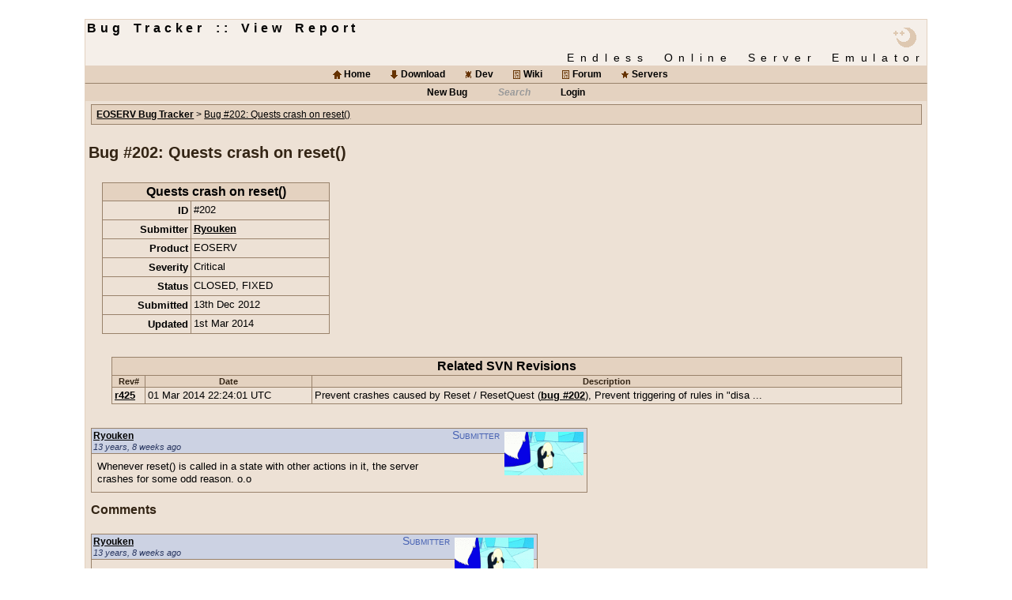

--- FILE ---
content_type: text/html; charset=UTF-8
request_url: https://eoserv.net/bugs/view_bug/202
body_size: 14066
content:
<!DOCTYPE html>
<meta charset="utf-8">
<meta name="viewport" content="width=device-width">
<base href="//eoserv.net/bugs/">
<title>EOSERV :: Bug Tracker :: View Report</title>
<meta name="robots" content="index, follow">
<link rel="stylesheet" type="text/css" href="/pub/eoserv3.css?1604347095">
<link rel="stylesheet" type="text/css" href="/bugs/pub/eoserv2.css?1459899684">
<body>
<script type="text/javascript">
user_c_sid = "8ca1cfa96eeda78d2dc5ab6467f81293";
</script>

<div id="header">
<img src="//eoserv.net/pub/logo.png" alt="" style="float:right;padding:6px 12px;">
<!--<div style="float:right;width:166px;">
<dl id="foruminfo" class="infotable">
	<dt title="HEAD SVN Revision">HEAD Rev.
		<dd title="29 Nov 19: [webcp] Fix LoginRate error preventing logins (bug #465)"><a href="/changelog">536</a>

	<dt title="Latest released version">Latest Ver.
		<dd title="09 Apr 16 (r530)"><a href="/download#binary">0.7.0</a>

</dl>
</div>-->
<h1>Bug Tracker :: View Report</h1>
<span id="slogan">Endless Online Server Emulator</span>
</div>

<ul id="mainmenu" class="menu">

<li class="menu-home"><a href="/home">Home</a>

<li class="menu-download"><a href="/download">Download</a>

<li class="menu-bugs"><a href="/development">Dev</a>

<li class="menu-wiki"><a href="/wiki/">Wiki</a>

<li class="menu-wiki"><a href="/forum/">Forum</a>

<li class="menu-servers"><a href="http://www.apollo-games.com/SLN/sln.php/" target="_blank">Servers</a>

</ul>



<ul id="forummenu" class="menu">
<li><a href="./new_bug">New Bug</a>
<!--<li><a href="./search">Search</a>-->
<li><a href="#" style="color:#999999;font-style:italic">Search</a>
<li><a href="./login">Login</a>
</ul>

<div id="body">

<div id="article">
<span id="loc-bar"><a href="./default">EOSERV Bug Tracker</a> &gt; <u>Bug #202: Quests crash on reset()</u></span>
<h2>Bug #202: Quests crash on reset()</h2>

<div class="bugdetail">
	<table class="glist bugdetaillist bug-closed">
	<col class="field-title">
	<col class="field-data">
	<caption>Quests crash on reset()</caption>
	<tbody>
		<tr>
			<th>ID
			<td class="bug-id">#202</a>
		<tr>
			<th>Submitter
			<td class="bug-submitter"><a href="/forum/user/Ryouken">Ryouken</a>
		<tr>
			<th>Product
			<td class="bug-product">EOSERV		<tr>
			<th>Severity
			<td class="bug-severity">Critical		<tr>
			<th>Status
			<td class="bug-status"><span class="bug-status-open">CLOSED</span>, <span class="bug-status-reason">FIXED</span>
		<tr>
			<th>Submitted
			<td class="bug-status">13th Dec 2012		<tr>
			<th>Updated
			<td class="bug-status">1st Mar 2014
	</table>
<!--
	<div class="bug-tools">
		Blah blah
	</div>-->


<table class="glist bugrevslist">
	<caption>Related SVN Revisions</caption>
	<col class="bug-rev-rev">
	<col class="bug-rev-date">
	<col class="bug-rev-desc">
	<thead>
		<tr>
			<th>Rev#
			<th>Date
			<th>Description
	<tbody>
		<tr>
			<td><a href="https://svn.eoserv.net/eoserv?op=comp&compare[]=/@424&compare[]=/@425">r425</a>
			<td>01 Mar 2014 22:24:01 UTC			<td>Prevent crashes caused by Reset / ResetQuest (<a href="/bugs/view_bug/202" title="Quests crash on reset()">bug #202</a>), Prevent triggering of rules in &quot;disa ...</table>

</div>

<div class="bug-info bug-description  bug-info-submitter" id="report">
	<div class="bug-info-header">
		<img src="https://eoserv.net/forum/pub/avatars/Ryouken.gif" class="avatar" alt="">
		<span class="author"><a href="/forum/user/Ryouken">Ryouken</a></span>
		<span class="authorinfo"><span class="authorinfo-submitter">Submitter</span></span>
		<span class="date">13 years, 8 weeks ago</span>
	</div>
	<div class="bug-info-body">
		<p class="comment">Whenever reset() is called in a state with other actions in it, the server crashes for some odd reason. o.o	</div>
</div>

<h3>Comments</h3>

<div class="bug-info bug-info-submitter" id="comment_309">
	<div class="bug-info-header">
		<img src="https://eoserv.net/forum/pub/avatars/Ryouken.gif" class="avatar" alt="">
		<span class="author"><a href="/forum/user/Ryouken">Ryouken</a></span>

			<span class="authorinfo"><span class="authorinfo-submitter">Submitter</span></span>

		<span class="date">13 years, 8 weeks ago</span>
	</div>
	<div class="bug-info-body">
		<p class="comment">Actually, it seems to crash on reset either way.	</div>
</div>
<div class="bug-info" id="comment_310">
	<div class="bug-info-header">
		<img src="https://eoserv.net/forum/pub/avatars/Apollo.png" class="avatar" alt="">
		<span class="author"><a href="/forum/user/Apollo">Apollo</a></span>


		<span class="date">13 years, 8 weeks ago</span>
	</div>
	<div class="bug-info-body">
		<p class="comment">I am having no problems with using Reset(). Can you send an example to my inbox? 	</div>
</div>
<div class="bug-info bug-info-submitter" id="comment_311">
	<div class="bug-info-header">
		<img src="https://eoserv.net/forum/pub/avatars/Ryouken.gif" class="avatar" alt="">
		<span class="author"><a href="/forum/user/Ryouken">Ryouken</a></span>

			<span class="authorinfo"><span class="authorinfo-submitter">Submitter</span></span>

		<span class="date">13 years, 8 weeks ago</span>
	</div>
	<div class="bug-info-body">
		<p class="comment">Was it tested on the latest revision? It might be something I added to the code, although I&#039;ve never messed with quests as far as adding new actions and rules. But I don&#039;t see how that would effect it. o.o<p class="change">
		Updated <b>Severity</b> to <b>TRIVIAL</b><br>
	</div>
</div>
<div class="bug-info" id="comment_312">
	<div class="bug-info-header">
		<img src="https://eoserv.net/forum/pub/avatars/Apollo.png" class="avatar" alt="">
		<span class="author"><a href="/forum/user/Apollo">Apollo</a></span>


		<span class="date">13 years, 8 weeks ago</span>
	</div>
	<div class="bug-info-body">
		<p class="comment">I am using a modified current revision. Also, about half of my quests were the original model quests used for designing EO+ for EOSERV. This is why I would need to see a sample quest you have that actually breaks.	</div>
</div>
<div class="bug-info bug-info-submitter" id="comment_313">
	<div class="bug-info-header">
		<img src="https://eoserv.net/forum/pub/avatars/Ryouken.gif" class="avatar" alt="">
		<span class="author"><a href="/forum/user/Ryouken">Ryouken</a></span>

			<span class="authorinfo"><span class="authorinfo-submitter">Submitter</span></span>

		<span class="date">13 years, 8 weeks ago</span>
	</div>
	<div class="bug-info-body">
		<p class="comment">Main
<p>
{
</p><p>
       questname       &quot;Tasks&quot;<br>
</p><p>
       version         1.0<br>
</p><p>
		disabled
</p><p>
}
</p><p>
state Begin
</p><p>
{	
</p><p>
	action AddNpcText(8,&quot;Choose a task:&quot;);
</p><p>
	action AddNpcInput(8,1,&quot;Kill 10 goats&quot;);
</p><p>
	action AddNpcInput(8,2,&quot;Kill 15 blobs&quot;);
</p><p>
	action AddNpcInput(8,3,&quot;Close&quot;);
</p><p>
	
</p><p>
	rule InputNpc(1)goto killgoat
</p><p>
	rule InputNpc(2)goto killblob
</p><p>
	rule InputNpc(3)goto res
</p><p>
}
</p><p>
state killgoat
</p><p>
{
</p><p>
	desc	&quot;Kill 10 goats&quot;
</p><p>
	action AddNpcText(8,&quot;Information:                                           --Kill 10 goats                                           Reward:                                                  --500 exp and 25 gold&quot;);
</p><p>
	action AddNpcInput(8,1,&quot;Abort task&quot;);
</p><p>
	rule KilledNpcs(7,10)goto goatrew
</p><p>
	rule InputNpc(1)goto begin
</p><p>
}
</p><p>
state killblob
</p><p>
{
</p><p>
	desc	&quot;Kill 10 blobs&quot;
</p><p>
	action AddNpcText(8,&quot;Information:                                           --Kill 10 blobs                                           Reward:                                                  --750 exp and 80 gold&quot;);
</p><p>
	action AddNpcInput(8,1,&quot;Abort task&quot;);
</p><p>
	
</p><p>
	rule KilledNpcs(3,10)goto blobrew
</p><p>
	rule InputNpc(1)goto begin
</p><p>
}
</p><p>
state goatrew
</p><p>
{
</p><p>
	action GiveItem(1,25);
</p><p>
	action GiveExp(500);
</p><p>
	action ShowHint(&quot;You obtained 25 gold and 500 exp&quot;);
</p><p>
	rule Always()goto res
</p><p>
}
</p><p>
state blobrew
</p><p>
{
</p><p>
	action GiveItem(1,80);
</p><p>
	action GiveExp(750);
</p><p>
	action ShowHint(&quot;You obtained 80 gold and 750 exp&quot;)
</p><p>
	rule Always()goto res
</p><p>
}
</p><p>
state res
</p><p>
{
</p><p>
	action Reset();
</p><p>
}
</p><p>
</p><p>
</p><p>
I noticed it doesn&#039;t do it for every type of reset. In this case it seems to only do it after switching states after a KilledNpc check</p>	</div>
</div>
<div class="bug-info" id="comment_314">
	<div class="bug-info-header">
		<img src="https://eoserv.net/forum/pub/avatars/Apollo.png" class="avatar" alt="">
		<span class="author"><a href="/forum/user/Apollo">Apollo</a></span>


		<span class="date">13 years, 8 weeks ago</span>
	</div>
	<div class="bug-info-body">
		<p class="comment">I believe the only proper Reset() is triggered by rule TalkedToNpc(#id). Not entirely sure why this is, but that should fix any lock ups you have.	</div>
</div>
<div class="bug-info bug-info-submitter" id="comment_315">
	<div class="bug-info-header">
		<img src="https://eoserv.net/forum/pub/avatars/Ryouken.gif" class="avatar" alt="">
		<span class="author"><a href="/forum/user/Ryouken">Ryouken</a></span>

			<span class="authorinfo"><span class="authorinfo-submitter">Submitter</span></span>

		<span class="date">13 years, 8 weeks ago</span>
	</div>
	<div class="bug-info-body">
		<p class="comment">Ah, I guess I could just make the player talk to them again after its done. Thanks :P	</div>
</div>
<div class="bug-info bug-info-submitter" id="comment_316">
	<div class="bug-info-header">
		<img src="https://eoserv.net/forum/pub/avatars/Ryouken.gif" class="avatar" alt="">
		<span class="author"><a href="/forum/user/Ryouken">Ryouken</a></span>

			<span class="authorinfo"><span class="authorinfo-submitter">Submitter</span></span>

		<span class="date">13 years, 8 weeks ago</span>
	</div>
	<div class="bug-info-body">
		<p class="comment">I find it odd though. This quest worked before, but now it crashes on reset. It must of been one of sausages fixes, but I&#039;m not entirely sure which one.	</div>
</div>
<div class="bug-info" id="comment_317">
	<div class="bug-info-header">
		<img src="https://eoserv.net/forum/pub/avatars/Apollo.png" class="avatar" alt="">
		<span class="author"><a href="/forum/user/Apollo">Apollo</a></span>


		<span class="date">13 years, 8 weeks ago</span>
	</div>
	<div class="bug-info-body">
		<p class="comment">I am not sure of the exact reason for this, but there has never been a case of resetting without talking to an NPC on EO. Sausage would need to specify why this is manditory.	</div>
</div>
<div class="bug-info bug-info-developer" id="comment_442">
	<div class="bug-info-header">
		<img src="https://eoserv.net/forum/pub/avatars/Sausage.png" class="avatar" alt="">
		<span class="author"><a href="/forum/user/Sausage">Sausage</a></span>

			<span class="authorinfo"><span class="authorinfo-developer">Developer</span></span>

		<span class="date">12 years, 46 weeks ago</span>
	</div>
	<div class="bug-info-body">
		<p class="comment">Un-tested but probably another invalidation bug:
<p>
</p><p>
</p><p>
UTIL_FOREACH(from-&gt;quests, q) { q.second-&gt;KilledNPC(this-&gt;Data().id); }<br>
</p><p>
</p><p>
</p><p>
&#039;&#039;KilledNPC&#039;&#039; may call &#039;&#039;TriggerRule&#039;&#039; which may call &#039;&#039;DoAction&#039;&#039; which may call &#039;&#039;Character::ResetQuest&#039;&#039; which mutates the quest container.</p><p class="change">
		Updated <b>Severity</b> to <b>CRITICAL</b><br>
		Updated <b>Status</b> to <b>CONFIRMED</b><br>
	</div>
</div>
<div class="bug-info" id="comment_445">
	<div class="bug-info-header">
		<img src="https://eoserv.net/forum/pub/avatars/Apollo.png" class="avatar" alt="">
		<span class="author"><a href="/forum/user/Apollo">Apollo</a></span>


		<span class="date">12 years, 46 weeks ago</span>
	</div>
	<div class="bug-info-body">
		<p class="comment">I have had success in sending to a Reset() state without the need of NPC. It seems safe to use an Always() rule to send to a Reset() in a situation where a character&#039;s database data holds a statename that currently doesn&#039;t exist. This is checked at login and I have 100% success in calling it. Definitely not the actual bug, but it might be useful information for a work-around or for changed quests that require a non-npc reset.	</div>
</div>
<div class="bug-info bug-info-developer" id="comment_582">
	<div class="bug-info-header">
		<img src="https://eoserv.net/forum/pub/avatars/Sausage.png" class="avatar" alt="">
		<span class="author"><a href="/forum/user/Sausage">Sausage</a></span>

			<span class="authorinfo"><span class="authorinfo-developer">Developer</span></span>

		<span class="date">11 years, 49 weeks ago</span>
	</div>
	<div class="bug-info-body">
		<p class="comment">Fixed in <a href="https://svn.eoserv.net/eoserv?op=comp&compare[]=/@424&compare[]=/@425" title="01 Mar 2014 22:24:01 UTC - eoserv - Prevent crashes caused by Reset / ResetQuest (bug #202), Prevent triggering of rules in "disa ...">r425</a>.<p class="change">
		Updated <b>Status</b> to <b>CLOSED, FIXED</b><br>
	</div>
</div>

<h3>Add Comment</h3>
<p>Please don't post unless you have something relevant to the bug to say.<br>Do not comment to say "thanks" or "fix this please".</p>

<p>Please log in to add comments.

<span id="loc-bar"><a href="./default">EOSERV Bug Tracker</a> &gt; <u>Bug #202: Quests crash on reset()</u></span></div>

</div>

<div id="footer">
8.2 ms &nbsp; (8 queries: 5.2 ms) &nbsp; (3 templates: 1.8 ms) &nbsp; (remainder: 1.2 ms)<br>Memory: 0.5 MB (peak: 0.5 / 128 MB)<br>
<span id="copyright">&copy; Copyright 2008-2015 <a href="http://tehsausage.com/" class="external-link">Julian Smythe</a> except where noted<br>
<a href="/privacy">Privacy Policy</a> | <a href="/wwwterms">Terms of Service</a><br>
<a href="http://endless-online.com/" class="external-link">Endless Online</a> &copy; Copyright <a href="http://www.vult-r.com/" class="external-link">Vult-r Studios</a></span>
</div>


--- FILE ---
content_type: text/css; charset=utf-8
request_url: https://eoserv.net/pub/eoserv3.css?1604347095
body_size: 15979
content:

html
{
	margin:0;
	padding:0;
}

body
{
	margin:1em 0 1em 0;
	padding:0;
	font-size:10pt;
	font-family:Tahoma, Arial, Helvetica, sans-serif;
	text-align:center;
	/*background-image:url('./images/back.jpg');*/
	background-color:white;
	color:black;
}

#header, .menu
{
	font-size:9pt;
}

#article
{
	font-size:10pt;
	font-family:sans-serif;
}

#article h1, #article h2, #article h3, #article h4, #article h5, #article h6
{
	margin-left:-1pt;
	color: #332414;
}

#article h1
{
	border:solid #ccb8a3 1px;
	border-width:0 0 1px 0;	
}

#article h1 { margin:1.2em 0 0.8em -2pt; }
#article h2 { margin:1.2em 0 0.5em -2pt; }
#article h3 { margin:0.8em 0 0.5em 0; }
#article h4 { margin:0.8em 0 0.5em 0; }
#article h5 { margin:0.8em 0 0.5em 0; }
#article h6 { margin:0.8em 0 0.5em 0; }

#article p
{
	margin:0.6em 0;
	line-height:1.25em;
}

#article li
{
	margin:0.4em 0;
}

form, input
{
	padding:0;
	margin:0;
}

a
{
	color:black;
	font-weight:bold;
}

a img
{
	border-style:none;
}

.topiclist a:visited
{
	font-weight:normal;
}

hr
{
	height:1px;
	color:black;
	background-color:black;
	border-style:none;
}

abbr
{
	border-style:none;
}

a:hover
{
	color:#663300;
}

.status-online
{
	font-weight:bold;
	color:green;
}

.status-offline
{
	font-weight:bold;
	color:red;
}

#header, #mainmenu, #forummenu, #body, #footer
{
	text-align:left;
	border:solid #E4D2C0 1px;
	padding:0;
	width:100%;
	box-sizing:border-box;
	max-width:800pt;
	min-width:400pt;
	margin:0 auto;
	background-color:#EDE1D5;
}

#header
{
	margin:2em auto 0 auto;
	height:60px;
	/*background-color:transparent;
	background-image:url('./images/header-back.png');*/
	background-color:#f5efe9;
	position:relative;
}

#header h1
{
	padding:2px;
	margin:0;
	font-size:130%;
	letter-spacing:0.6ex;
	word-spacing:0.4ex;
	font-family:Arial,Helvetica,Tahoma,Verdana,sans-serif;
}

#header #slogan
{
	font-size:120%;
	letter-spacing:1ex;
	word-spacing:1ex;
	position:absolute;
	bottom:2px;
	right:2px;
	font-family:Arial,Helvetica,Tahoma,Verdana,sans-serif;
}

ul.menu
{
	margin:0;
	padding:0;
	display:block;
	list-style:none;
	text-align:center;
	height:1.75em;
	background-color:#E4D2C0 !important;
	border-width:0;
}

ul.menu li
{
	display:inline-block;
	text-align:center;
	position:relative;
}

ul.menu li a
{
	text-decoration:none;
	color:black;
	display:block;
	padding:2px 3ex;
}

ul#mainmenu > li
{
	background-image:url('mainmenu.png');
	background-repeat:no-repeat;
	background-position:-16px 16px;
}

ul#mainmenu > li.menu-home { background-position:2px 0px; }
ul#mainmenu > li.menu-download { background-position:2px -20px; }
ul#mainmenu > li.menu-wiki { background-position:2px -40px; }
ul#mainmenu > li.menu-bugs { background-position:2px -60px; }
ul#mainmenu > li.menu-forum { background-position:2px -80px; }
ul#mainmenu > li.menu-servers { background-position:2px -100px; }

ul#forummenu > li
{
	background-image:url('forummenu.png');
	background-repeat:no-repeat;
	background-position:-16px 16px;
}

ul#forummenu > li.menu-rules { background-position:2px 0px; }
ul#forummenu > li.menu-stats { background-position:2px -20px; }
ul#forummenu > li.menu-profile { background-position:2px -40px; }
ul#forummenu > li.menu-inbox { background-position:2px -60px; }
ul#forummenu > li.menu-logout { background-position:2px -80px; }

ul.menu li:hover
{
	background-color:#EDE1D5;
	color:black;
}

ul.menu li ul
{
	min-width:120pt;
	position:absolute;
	background-color:#E4D2C0;
	text-align:left;
	margin:0;
	padding:0;
	display:none;
	border:solid #99826b 1px;
}

ul.menu li ul li
{
	display:block;
	text-align:left;
	margin:0;
	padding:0 0 0 18px;
	background-image:url('images/submenu-back.png');
	background-repeat:no-repeat;
	height:16px;
}

ul.menu li ul li a
{
	margin:0;
	padding:0;
}

ul.menu li:hover ul
{
	display:block;
}

#mainmenu
{
	text-align:center;
	z-index:60;
}

#mainmenu li
{
	z-index:80;
}

#mainmenu li ul
{
	z-index:100;
}

#forummenu
{
	padding-top:2px;
	height:1.9em;
	border-width:1px;
	border-color:#99826b #E4D2C0 #E4D2C0 #E4D2C0;
	text-align:center;
}

#body
{
	position:relative;
	/*background-image:url('./images/body-back.png');*/
	background-position:top right;
	background-repeat:repeat-y;
	min-height:1060px;
	overflow-x:hidden;
	border-width:0 1px 1px 1px;
}

#article
{
	margin:0 2pt 0 4pt;
	padding:2px;
	text-align:left;
}

#sidebar
{
	position:absolute;
	right:0;
	top:0;
	width:166px;
	padding:2px;
}

#sidebar h2
{
	float:left;
	width:100%;
	clear:both;
	display:block;
	margin:0;
	padding:0.2em 0 0 0;
	font-size:120%;
	text-align:center;
}

#sidebar h3
{
	float:left;
	width:100%;
	clear:both;
	display:block;
	margin:0;
	padding:0.1em 0 0 0;
	font-size:110%;
	text-align:left;
}

#sidebar #searchbox input
{
	font-size:85%;
	width:40px;
}

#sidebar #searchbox #site_search, #sidebar #searchbox #forum_search
{
	font-size:85%;
	width:114px;
}

#sidebar dl, #header dl
{
	float:left;
	width:100%;
	clear:both;
	display:block;
	margin:0 0 0.6em 0;
	padding:0;
}

#sidebar dl dt, #header dl dt
{
	display:block;
	float:left;
	width:48%;
	padding:1px 0;
	margin:0;
	font-variant:small-caps;
	font-weight:bold;
	border:solid #ccb8a3 1px;
	border-width:1px 0 0 0;
}

#sidebar dl dt:nth-child(1), #sidebar dl dd:nth-child(2),
#header dl dt:nth-child(1), #header dl dd:nth-child(2)
{
	border-color:transparent;
}

#sidebar dl dd, #header dl dd
{
	display:block;
	float:right;
	width:48%;
	padding:1px 0;
	margin:0;
	border:solid #ccb8a3 1px;
	border-width:1px 0 0 0;
}

#sidebar #adbar
{
	clear:both;
	padding:1em 0 0 2px;
	text-align:center;
}

#sidebar #adbar span
{
	display:block;
	font-weight:bold;
	text-align:center;
}

#sidebar #adbar #donatebutton
{
	margin:0 auto;
}

#adbar
{
	position:absolute;
	right:-164px;
	background-color:#FFFFFF;
}

#footer
{
	border-width:0 1px 1px 1px;
}

.newspost
{
	border-style:solid;
	border-width:1px;
	width:90%;
	border-color:#99826b;
	margin:0.8em auto;
	text-align:left;
	background-color:#E4D2C0;
	overflow:hidden;
}

.newspost .avatar
{
	float:right;
	max-width:100px;
	border-style:solid;
	border-width:0 0 1px 1px;
	border-color:#99826b;
	z-index:10;
}

.newspost .author
{
	float:right;
	margin-top:1px;
	font-size:85%;
	padding:0 0.5ex;
}

.newspost .author a
{
	font-weight:bold;
	font-size:115%;
}

.newspost .news
{
	border-style:solid;
	border-width:1px 0 0 0;
	border-color:#99826b;
	min-height:108px;
	padding:2px 0.5ex;
	background-color:#EDE1D5;
}

.newspost .title
{
	font-weight:bold;
	font-variant:small-caps;
	padding:2px 0.5ex;
	font-size:115%;
}

.newspost .date
{
	display:block;
	border-style:solid;
	border-width:1px 0 0 0;
	border-color:#99826b;
	font-style:italic;
	font-size:85%;
	padding:1px 0.5ex;
}

.newspost .comments
{
	font-size:85%;
	float:right;
	padding: 1px 0.5ex;
}

.glist
{
	width:95%;
	border:solid #99826b 1px;
	margin:0 auto 1em auto;
	border-collapse:collapse;
}

.glist td
{
	font-size:95%;
}

.glist caption
{
	font-size:120%;
	font-weight:bold;
	text-align:center;
	background-color:#E4D2C0;
	border:solid #99826b 1px;
	border-width:1px 1px 0 1px;
	margin:1em auto 0 auto;
	padding:2px 0;
}

.glist thead th
{
	font-size:110%;
	font-weight:bold;
	text-align:center;
	background-color:#E4D2C0;
	border:solid #99826b 1px;
	margin:0;
	padding:0;
}

.glist tbody td, .glist tbody th
{
	margin:0;
	padding:0;
	border:solid #99826b 1px;
	padding:0.3em 0.4ex;
}

.downloadlist td, .downloadlist th
{
	text-align:center;
}

.downloadlist col.size, .downloadlist td:nth-child(1)
{
	width:15%;
}

.downloadlist col.size, .downloadlist td:nth-child(2)
{
	width:20%;
}

.downloadlist col.name, .downloadlist td:nth-child(3)
{
	width:35%;
	font-weight:bold;
}

.downloadlist col.link, .downloadlist td:nth-child(4)
{
	width:20%;
}

.extra
{
	display:block;
	text-align:center;
	font-size:120%;
	font-weight:bold;
	margin:0.6em 0;
}

#footer
{
	text-align:center;
	font-size:90%;
	padding:0.2em 0;
	background-color:#E4D2C0;
}

#footer #valid
{
	display:block;
	word-spacing:2ex;
}

#footer #valid a
{
	word-spacing:0;
}

/*** FORUM ***/

#loc-bar
{
	display:block;
	padding:2px 0;
	font-size:1.1em;
}

#act-bar
{
	display:block;
	padding:4px 2px;
}

#welcome-msg
{
	display:block;
	padding:4px 2px;
}

.statslist tbody tr th
{
	text-align:right;
	font-size:1.1em;
	width:20%;
}

.forumlist col.forum, .forumlist td:nth-child(1){ width:55%; } /* Forum */
.forumlist col.topics, .forumlist td:nth-child(2){ width:10%; text-align:center; } /* Topics */
.forumlist col.posts, .forumlist td:nth-child(3){ width:10%; text-align:center; } /* Posts */
.forumlist col.latest, .forumlist td:nth-child(4){ width:25%; text-align:center; font-size:90%; } /* Latest Post */

.topiclist col.topic, .topiclist thead tr th:nth-child(1){ width:50%; } /* Topic */
.topiclist col.replies, .topiclist thead tr th:nth-child(2){ width:10%; } /* Replies */
.topiclist col.author, .topiclist thead tr th:nth-child(3){ width:15%; } /* Author */
.topiclist col.latest, .topiclist thead tr th:nth-child(4){ width:25%; text-align:center; font-size:90%; } /* Latest Post */

.postlist col.author, .postlist thead tr th:nth-child(1){ width:160px; } /* Author */
.postlist col.message, .postlist thead tr td:nth-child(2){ text-align:left; } /* Message  */

.forumlist tbody tr td
{
	padding:1px 8px;
}

.topiclist tbody tr td
{
	padding:1px 4px;
}

.forumlist col.forum, .forumlist tbody tr td:nth-child(1){ } /* Forum */
.forumlist col.topics, .forumlist tbody tr td:nth-child(2){ text-align:center; } /* Topics */
.forumlist col.posts, .forumlist tbody tr td:nth-child(3){ text-align:center; } /* Posts */
.forumlist col.latest,.forumlist tbody tr td:nth-child(4){ text-align:center; font-size:90%; } /* Latest Post */

.topiclist col.topic, .topiclist tbody tr td:nth-child(1){ } /* Topic */
.topiclist col.replies, .topiclist tbody tr td:nth-child(2){ text-align:center; } /* Replies */
.topiclist col.author, .topiclist tbody tr td:nth-child(3){ text-align:center; } /* Author */
.topiclist col.latest, .topiclist tbody tr td:nth-child(4){ text-align:center; font-size:90%; } /* Latest Post */

.postlist col.author, .postlist tbody tr td:nth-child(1){ font-size:90%; } /* Author */

.postlist
{
	table-layout:fixed;
}

.glist thead tr th
{
	font-size:85%;
	padding:1px;
	color:#332414;
}

.topicdateerror
{
	font-size:0.9em;
	font-style:italic;
}

.glisterror
{
	display:block;
	text-align:center;
	font-size:1.6em;
	font-weight:bold;
}

.postuser
{
	padding:1px 0;
	width:160px;
	text-align:center;
	vertical-align:top;
}

.postauthor
{
	font-size:110%;
}

.postuserstats
{
	font-size:80%;
	margin:0.2em 0;
}

.modcolor
{
	display:inline-block;
	padding-left:16px;
	background-image:url('/forum/pub/eoserv/badge/staff-mod.png');
	background-repeat:no-repeat;
	color:#11AA44;
	font-size:110%;
}

.admincolor
{
	display:inline-block;
	padding-left:16px;
	background-image:url('/forum/pub/eoserv/badge/staff.png');
	background-repeat:no-repeat;
	color:#FF3333;
	font-size:110%;
}

.userlink
{
	font-weight:bold;
}

.profilelink
{
	border-style:solid;
	border-width:1px 0 0 0;
	border-color:#99826b;
	display:block;
	padding:4px;
}

.postuserstats
{
	padding:1px 4px;
	text-align:left;
	display:block;
	width:160px;
	overflow:hidden;
}

.postmessage
{
	padding:1px;
	vertical-align:top;
}

.postmessagetitle
{
	font-size:90%;
	display:block;
	font-weight:bold;
	float:left;
	padding-left:2px;
}

.postmessagemod
{
	display:block;
	float:right;
}

.postmessagetext
{
	border-style:solid;
	border-width:1px 0 0 0;
	border-color:#99826b;
	display:block;
	position:relative;
	margin-top:1.4em;
	padding-top:4px;
	padding-left:0.2em;
	padding-right:1ex;
	overflow:auto;
	max-height:250em;
	clear:both;
}

.postmessagetext img
{
	max-width:100%;
}

.postmessagedate
{
	border-style:solid;
	border-width:1px 0 0 0;
	border-color:#99826b;
	display:block;
	margin-top:0.8em;
	padding:0.3em 4px;
	font-size:80%;
	font-style:italic;
	text-align:right;
}

.avatar
{
	margin:0.5em 0;
}

#news .avatar
{
	margin:0;
}

.message
{
	display:inline-block;
	text-align:center;
	width:60%;
	margin:0 20%;
}

.messagetext
{
	display:inline-block;
	border-style:solid;
	border-width:1px;
	border-color:#99826b;
	padding:2px;
	min-width:20%;
	min-height:2em;
}

.messagetitle
{
	display:block;
	font-weight:bold;
	font-size:1.1em;
	margin-bottom:2px;
}

.error
{
	margin:20px;
	font-size:300%;
}

.global-announcement
{
	margin:0.4em 20%;
}

.global-announcement .messagetext
{
	min-width:90%;
	padding:0.4em 2ex;
}

.topiclocked, .topiclocked *
{
	color:#666666 !important;
	font-weight:normal !important;
	background-color:#DDDDDD !important;
	font-size:95% !important;
	opacity:0.9;
}

blockquote.forumquote
{
	margin:0.1em 0 0.2em 2ex;
	padding:0.1em 0 0.2em 1ex;
	border-style:solid;
	border-width:0 0 1px 3px;
	border-color:#99826b;
	height:1.5em;
	overflow:hidden;
	opacity:0.5;
}

blockquote.forumquote:hover
{
	height:auto;
	opacity:1.0;
}

table.servers tbody td
{
	text-align:center;
}

.topicdesc
{
	display:block;
	color:#666666;
}

.glist tr:hover
{
	background-color:#F4E2D0;
}

tr:hover .topicdesc
{
	color:black;
}

.slnextra
{
	display:none;
	text-align:left;
	position:absolute;
	background-color:#F4E2D0;
	padding:0.2em 1.4ex;
	border:solid #99826b 1px;
	margin:1px 1ex 1em 1ex;
}

.slnplayerlist
{
	display:none;
	z-index:2;
	padding:0;
	margin:0;
	list-style:none;
	text-align:left;
	position:absolute;
	background-color:#F4E2D0;
	padding:0.1em 1.4ex;
	border:solid #99826b 1px;
	margin:1px 1ex 1em 1ex;
}

.slnplayerlist li
{
	display:block;
	padding:0;
	margin:0.1em 0;
	list-style:none;
}

td:hover .slnextra
{
	display:block;
}

td:hover .slnplayerlist
{
	display:block;
}

#loc-bar, .pagination
{
	display:block;
	margin:0.2em 2px 0.2em 0;
	padding:0.4em 1ex;
	border:solid #99826b 1px;
	background-color:#E4D2C0;
	font-size:90%;
}

.pagination
{
	padding:0.2em 1ex;
}

#admin-act-bar
{
	float:right;
}

.hiddenpost
{
	display:block;
}

.postsignature
{
	border:dashed #666666 1px;
	margin:4px 0;
	padding:0 4px;
	display:block;
	max-height:100px;
	overflow:auto;
	opacity:0.8;
}

.postattr
{
	display:block;
	float:right;
	font-size:8pt;
	font-variant:small-caps;
	text-align:right;
	margin:0 0 1px 2px;
}

.postattr *
{
	display:block;
}

.postattr .hot
{
	color:#CC9999;
	font-weight:bold;
}

.postattr .activehot
{
	color:red;
	font-weight:bold;
}

.postattr .active
{
	color:#FF9933;
}

.postattr .new
{
	color:green;
}

.revisionlist td
{
	text-align:center;
}

.revisionlist td:nth-child(1), .revisionlist td:nth-child(2)
{
	text-align:left;
}

.revisions
{
	float:left;
}

.editor
{
	width:95%;
	margin:1em 2.5%;
}

.editor:hover
{
	background-color:#F4E2D0;
}

.editor h2
{
	text-align:center;
	font-size:115%;
	margin:0.4em 0 0.4em 0;
}

.editor-subject
{
	border:solid #99826b 1px;
	padding:4px;
}

.editor-subject label
{
	margin:0 2ex;
	padding:0;
	font-size:120%;
	display:inline-block;
	font-weight:bold;
}

.editor-subject input
{
	width:80%;
}

.editor-menu
{
	border:solid #99826b 1px;
	border-width:0 1px;
}

.editor-body
{
	border:solid #99826b 1px;
}

.editor-act
{
	text-align:center;
	padding:0.2em 1ex;
	margin:0 5%;
	border:solid #99826b 1px;
	border-width:0 1px 1px 1px;
}

.editor-act input
{
	padding:0.1em 1ex;
}

.rte-menu tr
{
	padding:0;
	margin:1px;
}

.rte-frame
{
	width:100%;
	height:30ex;
	border-style:none;
}

.rte-button
{
	background-color:#E4D2C0;
	border:solid #99826b 1px;
	margin:0 3px 0 0;
	cursor:pointer;
}

.rte-button:hover
{
	background-color:#EDE1D5;
	border:outset #99826b 1px;
}

.rte-box
{
	margin-right:3px;
	height:24px;
	font-size:14px;
}

.topicmain img
{
	float:left;
	width:34px;
	height:34px;
	padding-right:0.8ex;
	position:relative;
	left:-0.4ex;
}

.topicmain small
{
	font-weight:normal;
}

.newmessagedot
{
	background-color:#6699FF;
	color:black;
	font-weight:bold;
	font-size:80%;
	border:solid #6699FF 1px;
	border-width:1px 4px;
	border-radius:8px 8px;
}

.newpostdot
{
	background-color:#FF6666;
	color:black;
	font-weight:bold;
	font-size:80%;
	border:solid #FF6666 1px;
	border-width:1px 4px;
	border-radius:8px 8px;
}



--- FILE ---
content_type: text/css; charset=utf-8
request_url: https://eoserv.net/bugs/pub/eoserv2.css?1459899684
body_size: 3795
content:
.newbug-tab-pane
{
	background-color:#EDE1D5;
	border:solid #99826b 1px;
}

.newbug-tab-handle
{
	font-family:Verdana, Arial, sans-serif;
	font-size:90%;
	border:solid #99826b 1px;
	border-bottom-width:0;
	padding:0.4em 1ex;
	margin:0.25em 0.5ex 0.75em 0.5ex;
	background-color:#E4D2C0;
}

.newbug-tab-handle-active
{
	font-family:Verdana, Arial, sans-serif;
	font-size:90%;
	background-color:#EDE1D5;
}

button, input[type="submit"]
{
	font-family:Verdana, Arial, sans-serif;
	font-size:90%;
	padding:0.4em 1ex;
	background-color:#EDE1D5;
	border:solid #99826b 1px;
}

.action-button
{
	border-top-style:double;
	border-top-width:3px;
}

.form-actions
{
	text-align:center;
	margin:0.5em 0;
}

.buglist .bug-new
{
	background-color:#BEEBBE;
}

.buglist .bug-new:hover
{
	background-color:#CEFBCE;
}

.buglist .bug-high
{
	background-color:#EBBEBE;
}

.buglist .bug-high:hover
{
	background-color:#FBCECE;
}

.buglist .bug-critical
{
	background-color:#EB7F7F;
	border-color:white;
}

.buglist .bug-critical:hover
{
	background-color:#FB8F8F;
}

.buglist .bug-closed
{
	background-color:#E1E1E1;
}

.buglist .bug-closed:hover
{
	background-color:#F1F1F1;
}

.bugdetail
{
	display:inline-block;
	width:100%;
}

.bugdetaillist
{
	float:left;
	width:auto;
	margin-left:2ex;
	margin-right:2ex;
}

.bugdetaillist th
{
	width:15ex;
	text-align:right;
}

.bugdetaillist td
{
	width:25ex;
}

.bug-tools
{
	float:left;
	width:40ex;
	height:14em;
	margin:2ex;
}

.bug-info
{
	display:inline-block;
	min-width:80ex;
	max-width:80%;
	border:solid #99826b 1px;
	margin:1em 0;
	float:left;
}

.bug-info + *
{
	clear:left;
}

.bug-info-header
{
	font-size:90%;
}

.bug-info-header .avatar
{
	font-weight:bold;
	float:right;
	margin:2px;
	margin-bottom:0.6em;
	margin-left:1ex;
}

.bug-info-header .cid
{
	font-weight:bold;
	display:none;
	float:right;
	font-size:120%;
	margin:2px;
	padding:0.45ex;
	color:#8E663E;
}

.bug-info-header
{
	background-color:#E4D2C0;
	border:solid #99826b 1px;
	border-width:0 0 1px 0;
	padding:2px;
	position:relative;
}

.bug-info-developer .bug-info-header
{
	background-color:#E3CCCC;
}

.bug-info-submitter .bug-info-header
{
	background-color:#CCD2E3;
}

.bug-info .author
{
	display:block;
	margin-bottom:1px;
}

.user-rank
{
	display:inline-block;
	position:relative;
	top:-2px;
	margin:0 1ex;
	font-size:75%;
	font-variant:small-caps;
	font-weight:bold;
}

.user-rank-developer
{
	color:#FF0000;
}

.bug-info .date
{
	margin-top:1px;
	display:block;
	font-size:90%;
	font-style:italic;
	color:#604428;
}

.bug-info-developer .date
{
	color:#612929;
}

.bug-info-submitter .date
{
	color:#293761;
}

.bug-info .avatar
{
	max-width:100px;
	max-height:100px;
}

.bug-info .authorinfo
{
	float:right;
	font-variant:small-caps;
	font-size:120%;
	color:#B38659;
	line-height:1em;
	vertical-align:bottom;
	height:2em;
	position:relative;
	top:-1.1em;
}

.bug-info-developer .authorinfo, .authorinfo-developer
{
	color:#B34747;
}

.bug-info-submitter .authorinfo, .authorinfo-submitter
{
	color:#4762B3;
}

.bug-info-body
{
	display:block;
}

.bug-info p
{
	margin:0.6em 2ex 0.6em 1ex !important;
}

.bug-info p.change
{
	font-style:italic;
	border:solid #99826b 1px;
	border-width:1px 0 0 0;
	padding-top:0.6em;
	margin-top:0.6em;
}

.bug-info p.change-no-comment
{
	border-style:none;
}

.add-comment
{
	display:inline-block;
	text-align:center;
}

.add-comment-button
{
	margin:0.6em auto;
}

.bugcategorylist
{
	width:auto;
	margin:1em 2ex;
}

.bugcategorylist thead th
{
	padding-left:1ex;
	padding-right:1ex;
}

.bugcategorylist tbody th
{
	width:20ex;
	text-align:right;
	padding-left:1ex;
	padding-right:1ex;
}

.bugcategorylist tbody td
{
	width:10ex;
	font-size:90%;
	text-align:center;
	padding-left:1ex;
	padding-right:1ex;
}

.bugcategorylist tbody td a
{
	text-decoration:none;
}

.bugcategorylist tbody td a:hover
{
	text-decoration:underline;
}
